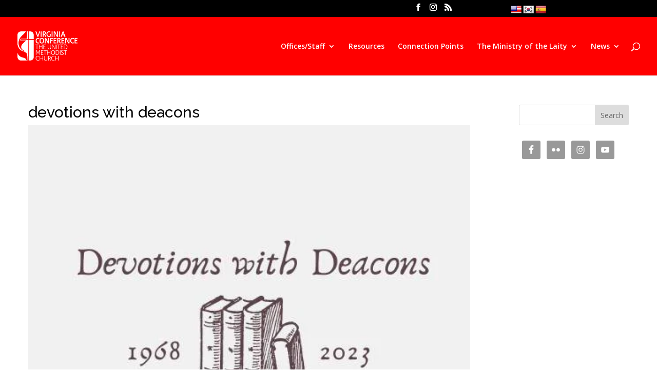

--- FILE ---
content_type: text/css
request_url: https://vaumc.org/wp-content/uploads/elementor/css/post-2692.css?ver=1769802430
body_size: 253
content:
.elementor-kit-2692{--e-global-color-primary:#FF0000;--e-global-color-secondary:#54595F;--e-global-color-text:#000000;--e-global-color-accent:#61CE70;--e-global-color-690408d7:#4054B2;--e-global-color-32b6277f:#23A455;--e-global-color-4b7c01a7:#000;--e-global-color-1a780bba:#FFF;--e-global-color-1bc5a9b:#F30F33;--e-global-color-eef763b:#28D130;--e-global-color-95024ca:#EDF330;--e-global-color-6a07313:#EF522A;--e-global-color-9e8165b:#F0F0F0;--e-global-color-75cce9b:#EA2B2E;--e-global-color-33a3117:#F26F28;--e-global-color-f59dc88:#4169E1;--e-global-color-edac5ae:#2E006E;--e-global-color-8c761ad:#AD38E4;--e-global-color-0606d62:#C963E6;--e-global-color-76bc694:#2E006E;--e-global-color-3862bd3:#014987;--e-global-color-7bcd151:#009490;--e-global-color-9d4a375:#FF9901;--e-global-color-b3c85eb:#EE70D4;--e-global-typography-primary-font-family:"Roboto";--e-global-typography-primary-font-weight:600;--e-global-typography-secondary-font-family:"Roboto Slab";--e-global-typography-secondary-font-weight:400;--e-global-typography-text-font-family:"Roboto";--e-global-typography-text-font-weight:400;--e-global-typography-accent-font-family:"Roboto";--e-global-typography-accent-font-weight:500;}.elementor-kit-2692 e-page-transition{background-color:#FFBC7D;}.elementor-section.elementor-section-boxed > .elementor-container{max-width:1140px;}.e-con{--container-max-width:1140px;}{}h1.entry-title{display:var(--page-title-display);}@media(max-width:1024px){.elementor-section.elementor-section-boxed > .elementor-container{max-width:1024px;}.e-con{--container-max-width:1024px;}}@media(max-width:767px){.elementor-section.elementor-section-boxed > .elementor-container{max-width:767px;}.e-con{--container-max-width:767px;}}